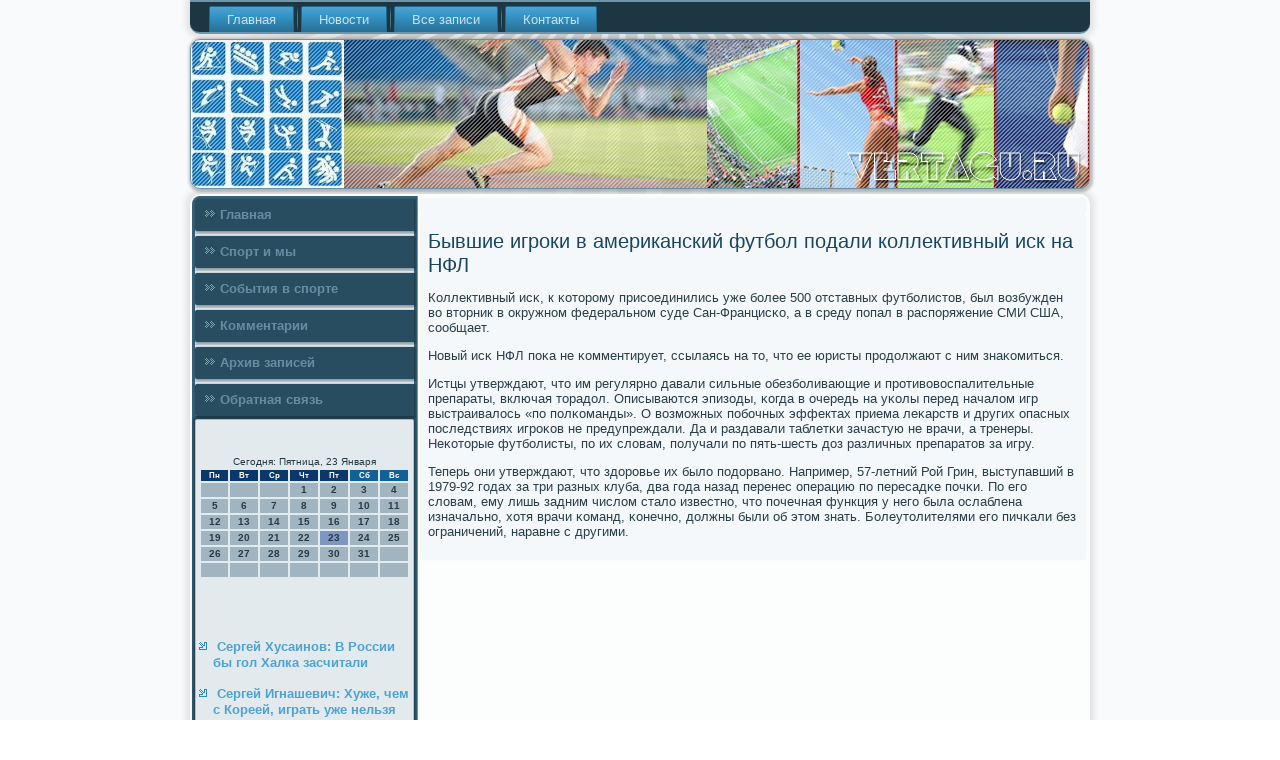

--- FILE ---
content_type: text/css
request_url: http://vertagu.ru/style.responsive.css
body_size: 1794
content:
/* http://vertagu.ru */

.responsive body
{
   min-width: 240px;
}
  
.responsive .ss_c_hcontent-layout img,
.responsive .ss_c_hcontent-layout video
{
   max-width: 100%;
   height: auto !important;
}

.responsive.responsive-phone .ss_c_hcontent-layout img 
{
   float: none !important;
   margin: 1%;
}

.responsive.responsive-phone .ss_c_hcollage {
   margin: 1% !important;
}
    
.responsive .ss_c_hcontent-layout .ss_c_hsidebar0, 
.responsive .ss_c_hcontent-layout .ss_c_hsidebar1, 
.responsive .ss_c_hcontent-layout .ss_c_hsidebar2 
{
   width: auto !important;
}
    
.responsive .ss_c_hcontent-layout, 
.responsive .ss_c_hcontent-layout-row, 
.responsive .ss_c_hlayout-cell 
{
   display: block;
}
    
.responsive .image-caption-wrapper 
{
   width: auto;
}

.responsive.responsive-tablet .ss_c_hvmenublock,
.responsive.responsive-tablet .ss_c_hblock
{
   margin-left: 1%;
   margin-right: 1%;
   width: 48%;
   float: left;
   -webkit-box-sizing: border-box;
   -moz-box-sizing: border-box;
   box-sizing: border-box;
}

.responsive .ss_c_hresponsive-embed 
{
   position: relative;
   padding-bottom: 56.25%;
   /* 16:9 */
	height: 0;
}

.responsive .ss_c_hresponsive-embed iframe,
.responsive .ss_c_hresponsive-embed object,
.responsive .ss_c_hresponsive-embed embed
{
   position: absolute;
   top: 0;
   left: 0;
   width: 100%;
   height: 100%;
}

/* dynamic width nav */
.responsive nav.ss_c_hnav,
.responsive .ss_c_hnav-inner
{
   width: auto !important;
   position: relative !important;
   top: auto !important;
   left: auto !important;
   right: auto !important;
   bottom: auto !important;
   margin-top: 0;
   margin-bottom: 0;
   min-width: 0;
   text-align: left !important;
}

.responsive nav.ss_c_hnav
{
   min-width: 1%;
   margin-right: 1% !important;
   margin-left: 1% !important;
}

.responsive .ss_c_hnav 
{
   padding-left: 0;
   padding-right: 0;
   padding-top: 2px;
   padding-bottom: 2px;
}
 
/* full width hmenu, instead of inline-block */
.responsive .ss_c_hnav ul.ss_c_hhmenu 
{
   float: none;
   text-align: center;
   display: none;
}

/* elements on different lines */
.responsive .ss_c_hnav ul.ss_c_hhmenu li,
.responsive .ss_c_hhmenu-extra1,
.responsive .ss_c_hhmenu-extra2
{
   float: none;
}
  
/* horizontal margins */
.responsive .ss_c_hnav ul.ss_c_hhmenu>li:first-child, 
.responsive .ss_c_hnav ul.ss_c_hhmenu>li:last-child, 
.responsive .ss_c_hnav ul.ss_c_hhmenu>li
{
   margin-left: 0;
   margin-right: 0;
}
 
/* separator */ 
.responsive .ss_c_hnav ul.ss_c_hhmenu>li:before
{
   display: none;
}

/* vertical distance between items */
.responsive .ss_c_hnav ul.ss_c_hhmenu a
{
   margin-top: 1px !important;
   margin-bottom: 1px !important;
   height: auto;
   white-space: normal;
}

.responsive .ss_c_hnav ul.ss_c_hhmenu>li:first-child>a
{
   margin-top: 0 !important;
}

.responsive .ss_c_hnav ul.ss_c_hhmenu>li:last-child>a
{
   margin-bottom: 0 !important;
}

/* fixes for extended menu */
.responsive .ss_c_hnav .ext, 
.responsive .ss_c_hnav ul.ss_c_hhmenu>li>ul, 
.responsive .ss_c_hnav ul.ss_c_hhmenu>li>ul>li,
.responsive .ss_c_hnav ul.ss_c_hhmenu>li>ul>li a
{
   width: auto !important;
}

/* submenu position on hover */
.responsive .ss_c_hnav ul.ss_c_hhmenu ul
{
   left: auto !important;
   right: auto !important;
   top: auto !important;
   bottom: auto !important;
   display: none !important;
}

.responsive .ss_c_hnav ul.ss_c_hhmenu li.active>ul
{
   display: block !important;
}
.responsive .ss_c_hnav ul.ss_c_hhmenu ul li.active>a
{
   font-weight: bold;
}

.ss_c_hnav .ss_c_hmenu-btn 
{
   border: 1px solid #404040;
   border-radius: 3px;
   box-shadow: 0 0 3px 0 rgba(0, 0, 0, .2);
   display: none;
   background: -ms-linear-gradient(top, #707070 0, #000 100%);
   background: -moz-linear-gradient(top, #707070 0, #000 100%);
   background: -o-linear-gradient(top, #707070 0, #000 100%);
   background: -webkit-gradient(linear, left top, left bottom, color-stop(0, #707070), color-stop(1, #000));
   background: -webkit-linear-gradient(top, #707070 0, #000 100%);
   background: linear-gradient(to bottom, #707070 0, #000 100%);
   margin: 3px;
   padding: 5px;
   position: relative;
   width: 20px;
}

.ss_c_hnav .ss_c_hmenu-btn span 
{
   background: #E0E0E0;
   border-radius: 2px;
   display: block;
   height: 3px;
   margin: 3px 1px;
   position: relative;
   -moz-transition: background .2s;
   -o-transition: background .2s;
   -webkit-transition: background .2s;
   transition: background .2s;
}

.ss_c_hnav .ss_c_hmenu-btn:hover span
{
   background: #f3f3f3;
}

.responsive .ss_c_hnav .ss_c_hmenu-btn 
{
   display: inline-block;
}

.responsive .ss_c_hnav .ss_c_hhmenu.visible 
{
   display: block;
}

.responsive .ss_c_hnav ul.ss_c_hhmenu>li>a
{
   border-bottom: 1px double #25698D;
   padding-bottom: 0 !important;
   margin-bottom: 0 !important;
}

.responsive .ss_c_hnav .ss_c_hhmenu>li>a
{
   border-radius: 2px;
}

.responsive .ss_c_hnav ul.ss_c_hhmenu>li>a:hover
{
   border-bottom: 1px double #328DBD;
}

.responsive .ss_c_hnav ul.ss_c_hhmenu>li>ul>li:first-child:after 
{
   display: none;
}

.responsive .ss_c_hheader 
{
   width: auto;
   height: auto;
   min-height: 100px;
   min-width: 1%;
   margin-top: 1%;
   margin-right: 1% !important;
   margin-left: 1% !important;
   background-position: center center !important;
   background-size: cover !important;
   background-repeat: repeat !important;
}

.responsive .ss_c_hheader .ss_c_hheadline, 
.responsive .ss_c_hheader .ss_c_hslogan 
{
   display: block !important;
   top: 0 !important;
   left: 0 !important;
   margin: 2% !important;
}
    
.responsive .ss_c_hheader .ss_c_hheadline a, 
.responsive .ss_c_hheader .ss_c_hslogan 
{
   white-space: normal !important;
}
  
.responsive .ss_c_hheader *
{
   position: relative;
   text-align: center;
   -webkit-transform: none !important;
   -moz-transform: none !important;
   -o-transform: none !important;
   -ms-transform: none !important;
   transform: none !important;
}

.responsive .ss_c_hheader #ss_c_hflash-area,
.responsive .ss_c_hheader .ss_c_hshapes>*
{
   display: none;
}

.responsive #ss_c_hheader-bg 
{
   background-position: center center !important;
   background-size: cover !important;
   background-repeat: repeat !important;
}

/* Search and other elements in header element directly */
.responsive .ss_c_hheader>.ss_c_htextblock
{
   position: relative !important;
   display: block !important;
   margin: 1% auto !important;
   width: 75% !important;
   top: auto !important;
   right: auto !important;
   bottom: auto !important;
   left: auto !important;
}

/* For icons like facebook, rss, etc. */
.responsive .ss_c_hheader>.ss_c_htextblock>div 
{
   width: 100%;
}
.responsive .ss_c_hsheet
{
   width: auto !important;
   min-width: 240px !important;
   max-width: none;
   margin-right: 1% !important;
   margin-left: 1% !important;
   margin-top: 1% !important;
}

#ss_c_hresp {
   display: none;
}

@media all and (max-width: 899px)
{
    #ss_c_hresp, #ss_c_hresp-t { display: block; }
    #ss_c_hresp-m { display: none; }
}

@media all and (max-width: 480px)
{
    #ss_c_hresp, #ss_c_hresp-m { display: block; }
    #ss_c_hresp-t { display: none; }
}

.responsive .ss_c_hcontent-layout, 
.responsive .ss_c_hcontent-layout-row, 
.responsive .ss_c_hlayout-cell 
{
   display: block;
}

.responsive .ss_c_hlayout-cell 
{
   width: auto !important;
   height: auto !important;
   border-right-width: 0 !important;
   border-left-width: 0 !important;
   border-radius: 0 !important;
}

.responsive .ss_c_hcontent-layout:after, 
.responsive .ss_c_hcontent-layout-row:after, 
.responsive .ss_c_hlayout-cell:after 
{
   content: ".";
   display: block;
   height: 0;
   clear: both;
   visibility: hidden;
}

.responsive .ss_c_hpost
{
   border-radius: 0;
}

.responsive .ss_c_hfooter-inner
{
   min-width: 0;
}
.responsive .ss_c_hfooter
{
   margin-top: 1%;
}
a:link, a.link
{
  text-decoration: underline;
  color: #0A386C
}

a:visited, a.visited
{

  color: #0A386C
}

a:hover, a.hover
{

  text-decoration: none;
  color: #0A386C
}
.responsive .responsive-tablet-layout-cell 
{
   width: 50% !important;
   float: left;
   -webkit-box-sizing: border-box;
   -moz-box-sizing: border-box;
   box-sizing: border-box;
}

